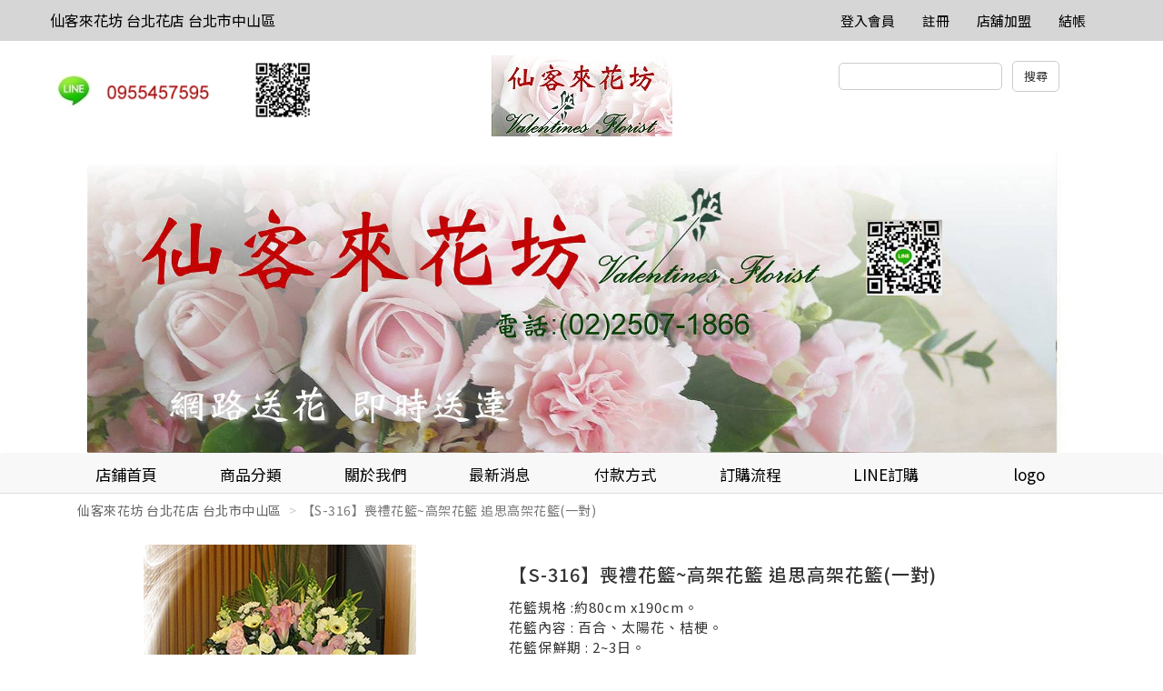

--- FILE ---
content_type: text/html
request_url: https://www.sunny.url.tw/store.php?m=products&p=show&pid=12566&storeId=963909
body_size: 87037
content:
<!doctype html>
<html>
   <head>
      <meta charset="utf-8" />
      <meta name="viewport" content="width=device-width, initial-scale=1">
      <meta name="format-detection" content="telephone=no">

            <link rel="stylesheet" type="text/css" href="responsive/js/slick/slick.css" />
      <link rel="stylesheet" type="text/css" href="responsive/js/slick/slick-theme.css" />
      <link rel="stylesheet" href="responsive/css/bootstrap.css" />
      <!-- Latest compiled and minified CSS -->
      <link rel="stylesheet" href="responsive/js/bootstrap-select/dist/css/bootstrap-select.min.css">
      <link rel="stylesheet" href="responsive/css/jquery-confirm.min.css">
      <link rel="stylesheet" href="responsive/css/master.css?v=20251231" />
      <link rel="stylesheet" href="responsive/css/jquery.loading.min.css" />
	  <link rel="icon" type="image/x-icon" href="https://www.sunny.url.tw/Archive/_tw/store/icon/20250729224232_186/favicon.ico" />
<link rel="apple-touch-icon" sizes="180x180" href="https://www.sunny.url.tw/Archive/_tw/store/icon/20250729224232_186/apple-touch-icon.png" />
<link rel="icon" type="image/png" sizes="192x192" href="https://www.sunny.url.tw/Archive/_tw/store/icon/20250729224232_186/icon-192.png" />
<link rel="icon" type="image/png" sizes="512x512" href="https://www.sunny.url.tw/Archive/_tw/store/icon/20250729224232_186/icon-512.png" />
      <style>
      	a[href^=tel] {
   			text-decoration:inherit;
   			color: inherit;
		}
	  </style>
      
      <title>仙客來花坊 台北花店 台北市中山區</title>
      			<meta name="keywords" content="網路花店,台北花店,喪禮花籃,蝴蝶蘭花,開運盆景,精緻花束,歐式盆花">
			<meta name="description" content="仙客來花店:花店,台北網路花店,花店,藝術高架花籃,台北花店">
			   </head>
   <body>
      <nav class="navbar navbar-default hidden-sm hidden-xs navigation" role="navigation">
         <!-- Brand and toggle get grouped for better mobile display -->
         <div class="container">
            <div class="navbar-header">
               <!--<button type="button" class="navbar-toggle" data-toggle="collapse" data-target=".navbar-ex1-collapse">
                  <span class="sr-only">Toggle navigation</span>
                  <span class="icon-bar"></span>
                  <span class="icon-bar"></span>
                  <span class="icon-bar"></span>
                  </button>-->
                              <a class="navbar-brand" href="./store.php?storeId=963909">
               仙客來花坊 台北花店 台北市中山區               </a>
                           </div>
            <!-- Collect the nav links, forms, and other content for toggling -->
            <div class="collapse navbar-collapse navbar-ex1-collapse">
               <ul class="nav navbar-nav">
               </ul>
               <ul class="nav navbar-nav navbar-right navbar-height">
                  <li><a class="font-h6-1" href="mb.php" title="登入會員">登入會員</a></li>                  <li><a class="font-h6-1" href="./mb.php?m=signup" title="註冊">註冊</a></li>                                                                        <li><a class="font-h6-1" href="../about/index.php" title="店舖加盟">店舖加盟</a></li>                  <li><a class="font-h6-1" href="/shop.php" title="結帳">結帳</a></li>
               </ul>
            </div>
            <!-- /.navbar-collapse -->
         </div>
      </nav><div class="pc_header container hidden-sm hidden-xs">
         <div class="row">
            <div class="col-lg-4 col-md-5">
               <a href="store.php?storeId=963909"><img src="https://www.sunny.url.tw/Archive/_tw/store/220329852631282.jpg"/></a>            </div>
            <div class="col-lg-4 col-md-2 text-center">
                              <a href="./store.php?storeId=963909"><img src="https://www.sunny.url.tw/Archive/_tw/store/170705138824433.jpg"></a>
                           </div>
            <form action="./store.php" name="theform" id="theform" onsubmit="return check_search(document.theform.proword.value);">
            <div class="col-lg-4 col-md-5 header-search-bar text-center pull-right">
               <input type="hidden" name="storeId" value="963909">
               <input type="hidden" name="sh" value="products">
               <input type="text" name="proword" id="proword">
               <input type="submit" value="搜尋" class="instore">
            </div>
          	</form>
         </div>
      </div>
      <devicehide class="hidden-md hidden-lg">
         <div class="mobile_header container">
            <div class="mobile-header-store-pic text-center">
                              <a href="./store.php?storeId=963909"><img src="https://www.sunny.url.tw/Archive/_tw/store/170705138824433.jpg"></a>
                           </div>
         </div>
         <menu class="mobile_menu" data-target="#mobile-menu-list" onclick="activation(this)">
            <hamburger><i></i></hamburger>
         </menu>
         <section id="mobile-menu-list" class="mobile_menu_list">
            <ul>
               <li class="list-group-item">
                  <a href="./store.php?m=about&storeId=963909">
                     <h3>關於我們</h3>
                  </a>
               </li>
               <li class="list-group-item">
                  <a href="./store.php?m=news&storeId=963909">
                     <h3>最新消息</h3>
                  </a>
               </li>
                              <div class="panel-group-no" style="border: 0px;"></div>
               
               <div class="panel-group-no"></div>
               							 	               <li class="list-group-item">
                  <a href="./store.php?m=editor&id=321&storeId=963909" target="_self">
										<h3>付款方式</h3>
									</a>
               </li>
               	               <li class="list-group-item">
                  <a href="./store.php?m=editor&id=322&storeId=963909" target="_self">
										<h3>訂購流程</h3>
									</a>
               </li>
               	               <li class="list-group-item">
                  <a href="./store.php?m=editor&id=333&storeId=963909" target="_self">
										<h3>LINE訂購</h3>
									</a>
               </li>
               	               <li class="list-group-item">
                  <a href="./store.php?m=editor&id=344&storeId=963909" target="_blank">
										<h3>logo</h3>
									</a>
               </li>
               								                <!-- mobile menu start -->
               <div class="panel-group" id="accordion">
                  <li class="list-group-item">
                     <a href="./store.php?m=products&storeId=963909">
                        <h3>全部商品</h3>
                     </a>
                  </li>
                                    	                  <div class="panel panel-default">
                                          <li class="mobile_menu_list_group_title list-group-item">
                        <a data-toggle="collapse" data-parent="#accordion" href="#collapse1685">
                           <h3>台北世貿(南港)展場</h3>
                           <span class="glyphicon glyphicon-chevron-down" aria-hidden="false"></span>
                        </a>
                     </li>
                                          <div id="collapse1685" class="panel-collapse collapse">
                        <div class="panel-body">
                                                      <li class="list-group-item">
                              <a href="./store.php?m=products&category=1686&storeId=963909">
                                 <h4>世貿展覽高架花籃 </h4>
                              </a>
                           </li>
                                                     <li class="list-group-item">
                              <a href="./store.php?m=products&category=1687&storeId=963909">
                                 <h4>世貿展覽羅馬花柱</h4>
                              </a>
                           </li>
                                                     <li class="list-group-item">
                              <a href="./store.php?m=products&category=1688&storeId=963909">
                                 <h4>世貿展覽盆花</h4>
                              </a>
                           </li>
                                                     <li class="list-group-item">
                              <a href="./store.php?m=products&category=1689&storeId=963909">
                                 <h4>世貿展覽祝賀盆栽</h4>
                              </a>
                           </li>
                                                     <li class="list-group-item">
                              <a href="./store.php?m=products&category=1690&storeId=963909">
                                 <h4> 世貿展覽蝴蝶蘭     </h4>
                              </a>
                           </li>
                                                  </div>
                     </div>
                                       </div>
                                    <div class="panel panel-default">
                                          <li class="mobile_menu_list_group_title list-group-item">
                        <a data-toggle="collapse" data-parent="#accordion" href="#collapse1759">
                           <h3>蝴蝶蘭盆栽</h3>
                           <span class="glyphicon glyphicon-chevron-down" aria-hidden="false"></span>
                        </a>
                     </li>
                                          <div id="collapse1759" class="panel-collapse collapse">
                        <div class="panel-body">
                                                      <li class="list-group-item">
                              <a href="./store.php?m=products&category=1760&storeId=963909">
                                 <h4>蝴蝶蘭-喪禮弔唁追思</h4>
                              </a>
                           </li>
                                                     <li class="list-group-item">
                              <a href="./store.php?m=products&category=1761&storeId=963909">
                                 <h4>蘭花盆栽設計</h4>
                              </a>
                           </li>
                                                     <li class="list-group-item">
                              <a href="./store.php?m=products&category=1762&storeId=963909">
                                 <h4>蝴蝶蘭-展覽 發表會</h4>
                              </a>
                           </li>
                                                     <li class="list-group-item">
                              <a href="./store.php?m=products&category=2215&storeId=963909">
                                 <h4>桌上型蘭花盆栽</h4>
                              </a>
                           </li>
                                                     <li class="list-group-item">
                              <a href="./store.php?m=products&category=2216&storeId=963909">
                                 <h4>落地蘭花盆栽</h4>
                              </a>
                           </li>
                                                     <li class="list-group-item">
                              <a href="./store.php?m=products&category=2458&storeId=963909">
                                 <h4>謝神還願</h4>
                              </a>
                           </li>
                                                     <li class="list-group-item">
                              <a href="./store.php?m=products&category=2465&storeId=963909">
                                 <h4>開幕喬遷祝賀</h4>
                              </a>
                           </li>
                                                     <li class="list-group-item">
                              <a href="./store.php?m=products&category=2466&storeId=963909">
                                 <h4>蝴蝶蘭-就職榮陞</h4>
                              </a>
                           </li>
                                                  </div>
                     </div>
                                       </div>
                                    <div class="panel panel-default">
                                          <li class="mobile_menu_list_group_title list-group-item">
                        <a data-toggle="collapse" data-parent="#accordion" href="#collapse1755">
                           <h3>藝術高架花籃</h3>
                           <span class="glyphicon glyphicon-chevron-down" aria-hidden="false"></span>
                        </a>
                     </li>
                                          <div id="collapse1755" class="panel-collapse collapse">
                        <div class="panel-body">
                                                      <li class="list-group-item">
                              <a href="./store.php?m=products&category=1756&storeId=963909">
                                 <h4>喜慶祝賀花籃</h4>
                              </a>
                           </li>
                                                     <li class="list-group-item">
                              <a href="./store.php?m=products&category=1757&storeId=963909">
                                 <h4>弔唁高架花籃</h4>
                              </a>
                           </li>
                                                     <li class="list-group-item">
                              <a href="./store.php?m=products&category=1758&storeId=963909">
                                 <h4> 演唱會藝術花籃</h4>
                              </a>
                           </li>
                                                     <li class="list-group-item">
                              <a href="./store.php?m=products&category=1856&storeId=963909">
                                 <h4>開工動土 上樑揭牌啟用典禮</h4>
                              </a>
                           </li>
                                                     <li class="list-group-item">
                              <a href="./store.php?m=products&category=1857&storeId=963909">
                                 <h4> 展覽 發表會花籃</h4>
                              </a>
                           </li>
                                                     <li class="list-group-item">
                              <a href="./store.php?m=products&category=2214&storeId=963909">
                                 <h4>祝賀花籃-單支</h4>
                              </a>
                           </li>
                                                     <li class="list-group-item">
                              <a href="./store.php?m=products&category=2459&storeId=963909">
                                 <h4>拜拜還願</h4>
                              </a>
                           </li>
                                                  </div>
                     </div>
                                       </div>
                                    <div class="panel panel-default">
                                          <li class="mobile_menu_list_group_title list-group-item">
                        <a data-toggle="collapse" data-parent="#accordion" href="#collapse1699">
                           <h3>祝賀花禮</h3>
                           <span class="glyphicon glyphicon-chevron-down" aria-hidden="false"></span>
                        </a>
                     </li>
                                          <div id="collapse1699" class="panel-collapse collapse">
                        <div class="panel-body">
                                                      <li class="list-group-item">
                              <a href="./store.php?m=products&category=1700&storeId=963909">
                                 <h4>蘭花盆栽</h4>
                              </a>
                           </li>
                                                     <li class="list-group-item">
                              <a href="./store.php?m=products&category=1702&storeId=963909">
                                 <h4>精緻盆花</h4>
                              </a>
                           </li>
                                                     <li class="list-group-item">
                              <a href="./store.php?m=products&category=1706&storeId=963909">
                                 <h4>水果花禮籃</h4>
                              </a>
                           </li>
                                                     <li class="list-group-item">
                              <a href="./store.php?m=products&category=1710&storeId=963909">
                                 <h4>藝術花籃</h4>
                              </a>
                           </li>
                                                     <li class="list-group-item">
                              <a href="./store.php?m=products&category=1714&storeId=963909">
                                 <h4>浪漫捧花 胸花</h4>
                              </a>
                           </li>
                                                     <li class="list-group-item">
                              <a href="./store.php?m=products&category=2237&storeId=963909">
                                 <h4>盆栽盆景</h4>
                              </a>
                           </li>
                                                  </div>
                     </div>
                                       </div>
                                    <div class="panel panel-default">
                                          <li class="mobile_menu_list_group_title list-group-item">
                        <a data-toggle="collapse" data-parent="#accordion" href="#collapse1703">
                           <h3>祝賀盆栽盆景</h3>
                           <span class="glyphicon glyphicon-chevron-down" aria-hidden="false"></span>
                        </a>
                     </li>
                                          <div id="collapse1703" class="panel-collapse collapse">
                        <div class="panel-body">
                                                      <li class="list-group-item">
                              <a href="./store.php?m=products&category=1704&storeId=963909">
                                 <h4>開運竹</h4>
                              </a>
                           </li>
                                                     <li class="list-group-item">
                              <a href="./store.php?m=products&category=2369&storeId=963909">
                                 <h4>富貴樹盆栽/福祿桐</h4>
                              </a>
                           </li>
                                                     <li class="list-group-item">
                              <a href="./store.php?m=products&category=2368&storeId=963909">
                                 <h4>金錢樹盆栽</h4>
                              </a>
                           </li>
                                                     <li class="list-group-item">
                              <a href="./store.php?m=products&category=2236&storeId=963909">
                                 <h4>多肉植物</h4>
                              </a>
                           </li>
                                                     <li class="list-group-item">
                              <a href="./store.php?m=products&category=1893&storeId=963909">
                                 <h4>桌上型盆栽</h4>
                              </a>
                           </li>
                                                     <li class="list-group-item">
                              <a href="./store.php?m=products&category=1873&storeId=963909">
                                 <h4>新居落成</h4>
                              </a>
                           </li>
                                                     <li class="list-group-item">
                              <a href="./store.php?m=products&category=1870&storeId=963909">
                                 <h4>開幕、喬遷</h4>
                              </a>
                           </li>
                                                     <li class="list-group-item">
                              <a href="./store.php?m=products&category=1869&storeId=963909">
                                 <h4>展覽活動</h4>
                              </a>
                           </li>
                                                     <li class="list-group-item">
                              <a href="./store.php?m=products&category=1867&storeId=963909">
                                 <h4>祝賀榮陞榮調</h4>
                              </a>
                           </li>
                                                     <li class="list-group-item">
                              <a href="./store.php?m=products&category=1705&storeId=963909">
                                 <h4>落地盆栽</h4>
                              </a>
                           </li>
                                                     <li class="list-group-item">
                              <a href="./store.php?m=products&category=2370&storeId=963909">
                                 <h4>發財樹盆栽</h4>
                              </a>
                           </li>
                                                  </div>
                     </div>
                                       </div>
                                    <div class="panel panel-default">
                                          <li class="mobile_menu_list_group_title list-group-item">
                        <a data-toggle="collapse" data-parent="#accordion" href="#collapse1708">
                           <h3>弔唁追思花禮/花籃</h3>
                           <span class="glyphicon glyphicon-chevron-down" aria-hidden="false"></span>
                        </a>
                     </li>
                                          <div id="collapse1708" class="panel-collapse collapse">
                        <div class="panel-body">
                                                      <li class="list-group-item">
                              <a href="./store.php?m=products&category=1709&storeId=963909">
                                 <h4>弔唁追思蘭花</h4>
                              </a>
                           </li>
                                                     <li class="list-group-item">
                              <a href="./store.php?m=products&category=1711&storeId=963909">
                                 <h4>喪禮弔唁花籃</h4>
                              </a>
                           </li>
                                                     <li class="list-group-item">
                              <a href="./store.php?m=products&category=1712&storeId=963909">
                                 <h4>弔唁追思罐頭塔</h4>
                              </a>
                           </li>
                                                     <li class="list-group-item">
                              <a href="./store.php?m=products&category=1713&storeId=963909">
                                 <h4>弔唁追思水果花禮</h4>
                              </a>
                           </li>
                                                     <li class="list-group-item">
                              <a href="./store.php?m=products&category=1786&storeId=963909">
                                 <h4>喪禮弔唁十字架</h4>
                              </a>
                           </li>
                                                     <li class="list-group-item">
                              <a href="./store.php?m=products&category=1787&storeId=963909">
                                 <h4>喪禮弔唁花圈</h4>
                              </a>
                           </li>
                                                     <li class="list-group-item">
                              <a href="./store.php?m=products&category=2213&storeId=963909">
                                 <h4>喪禮弔唁花籃-單支</h4>
                              </a>
                           </li>
                                                  </div>
                     </div>
                                       </div>
                                    <div class="panel panel-default">
                                          <li class="mobile_menu_list_group_title list-group-item">
                        <a data-toggle="collapse" data-parent="#accordion" href="#collapse1864">
                           <h3>祝賀盆花設計</h3>
                           <span class="glyphicon glyphicon-chevron-down" aria-hidden="false"></span>
                        </a>
                     </li>
                                          <div id="collapse1864" class="panel-collapse collapse">
                        <div class="panel-body">
                                                      <li class="list-group-item">
                              <a href="./store.php?m=products&category=1865&storeId=963909">
                                 <h4>開幕、喬遷</h4>
                              </a>
                           </li>
                                                     <li class="list-group-item">
                              <a href="./store.php?m=products&category=1866&storeId=963909">
                                 <h4>祝賀榮陞榮調</h4>
                              </a>
                           </li>
                                                     <li class="list-group-item">
                              <a href="./store.php?m=products&category=1868&storeId=963909">
                                 <h4>展覽活動</h4>
                              </a>
                           </li>
                                                     <li class="list-group-item">
                              <a href="./store.php?m=products&category=1871&storeId=963909">
                                 <h4>文定結婚</h4>
                              </a>
                           </li>
                                                     <li class="list-group-item">
                              <a href="./store.php?m=products&category=1872&storeId=963909">
                                 <h4>新居落成</h4>
                              </a>
                           </li>
                                                     <li class="list-group-item">
                              <a href="./store.php?m=products&category=1874&storeId=963909">
                                 <h4>生日彌月</h4>
                              </a>
                           </li>
                                                     <li class="list-group-item">
                              <a href="./store.php?m=products&category=2240&storeId=963909">
                                 <h4>講台花</h4>
                              </a>
                           </li>
                                                     <li class="list-group-item">
                              <a href="./store.php?m=products&category=2460&storeId=963909">
                                 <h4>拜拜祈福</h4>
                              </a>
                           </li>
                                                  </div>
                     </div>
                                       </div>
                                    <div class="panel panel-default">
                                          <li class="mobile_menu_list_group_title list-group-item">
                        <a data-toggle="collapse" data-parent="#accordion" href="#collapse1695">
                           <h3>傳情花束-代客送花</h3>
                           <span class="glyphicon glyphicon-chevron-down" aria-hidden="false"></span>
                        </a>
                     </li>
                                          <div id="collapse1695" class="panel-collapse collapse">
                        <div class="panel-body">
                                                      <li class="list-group-item">
                              <a href="./store.php?m=products&category=1696&storeId=963909">
                                 <h4>浪漫花束</h4>
                              </a>
                           </li>
                                                     <li class="list-group-item">
                              <a href="./store.php?m=products&category=1697&storeId=963909">
                                 <h4>玫瑰花束</h4>
                              </a>
                           </li>
                                                     <li class="list-group-item">
                              <a href="./store.php?m=products&category=1698&storeId=963909">
                                 <h4>金莎小熊</h4>
                              </a>
                           </li>
                                                     <li class="list-group-item">
                              <a href="./store.php?m=products&category=1701&storeId=963909">
                                 <h4>大型花束</h4>
                              </a>
                           </li>
                                                     <li class="list-group-item">
                              <a href="./store.php?m=products&category=1862&storeId=963909">
                                 <h4>99玫瑰花束</h4>
                              </a>
                           </li>
                                                     <li class="list-group-item">
                              <a href="./store.php?m=products&category=2229&storeId=963909">
                                 <h4>乾燥花束</h4>
                              </a>
                           </li>
                                                     <li class="list-group-item">
                              <a href="./store.php?m=products&category=2230&storeId=963909">
                                 <h4>香皂花束</h4>
                              </a>
                           </li>
                                                     <li class="list-group-item">
                              <a href="./store.php?m=products&category=2239&storeId=963909">
                                 <h4>求婚、生日花束</h4>
                              </a>
                           </li>
                                                  </div>
                     </div>
                                       </div>
                                    <div class="panel panel-default">
                                          <li class="mobile_menu_list_group_title list-group-item">
                        <a data-toggle="collapse" data-parent="#accordion" href="#collapse1691">
                           <h3>節慶花禮</h3>
                           <span class="glyphicon glyphicon-chevron-down" aria-hidden="false"></span>
                        </a>
                     </li>
                                          <div id="collapse1691" class="panel-collapse collapse">
                        <div class="panel-body">
                                                      <li class="list-group-item">
                              <a href="./store.php?m=products&category=1692&storeId=963909">
                                 <h4>情人節花禮</h4>
                              </a>
                           </li>
                                                     <li class="list-group-item">
                              <a href="./store.php?m=products&category=1693&storeId=963909">
                                 <h4>母親節花禮</h4>
                              </a>
                           </li>
                                                     <li class="list-group-item">
                              <a href="./store.php?m=products&category=1694&storeId=963909">
                                 <h4>新春花禮</h4>
                              </a>
                           </li>
                                                     <li class="list-group-item">
                              <a href="./store.php?m=products&category=1707&storeId=963909">
                                 <h4>畢業花束</h4>
                              </a>
                           </li>
                                                  </div>
                     </div>
                                       </div>
                                    <div class="panel panel-default">
                                          <li class="mobile_menu_list_group_title list-group-item">
                        <a data-toggle="collapse" data-parent="#accordion" href="#collapse2231">
                           <h3>婚禮會場佈置</h3>
                           <span class="glyphicon glyphicon-chevron-down" aria-hidden="false"></span>
                        </a>
                     </li>
                                          <div id="collapse2231" class="panel-collapse collapse">
                        <div class="panel-body">
                                                      <li class="list-group-item">
                              <a href="./store.php?m=products&category=2232&storeId=963909">
                                 <h4>開會 婚宴 胸花</h4>
                              </a>
                           </li>
                                                     <li class="list-group-item">
                              <a href="./store.php?m=products&category=2233&storeId=963909">
                                 <h4> 婚宴捧花</h4>
                              </a>
                           </li>
                                                     <li class="list-group-item">
                              <a href="./store.php?m=products&category=2234&storeId=963909">
                                 <h4>婚禮會場佈置</h4>
                              </a>
                           </li>
                                                     <li class="list-group-item">
                              <a href="./store.php?m=products&category=2235&storeId=963909">
                                 <h4>氣球會場佈置</h4>
                              </a>
                           </li>
                                                  </div>
                     </div>
                                       </div>
                                 </div>
            </ul>
            <div style="display:block;width:100%;height:50px;"></div>
         </section>
         <!-- splite -->
         <menu class="mobile_user_menu" data-target="#mobile-user-list" onclick="activation(this)">
            <usericon><span class="glyphicon glyphicon-user" aria-hidden="true"></span></usericon>
         </menu>
         <section id="mobile-user-list" class="mobile_user_list">
            <ul>
               <li class="list-group-item list-group-item_hr"><a href="index.php">回首頁</a></li>
                                 <li class="list-group-item list-group-item_hr"><a href="/mb.php" title="註冊/登入會員">註冊/登入會員</a></li>
                              <li class="list-group-item list-group-item_hr"><a href="../about/index.php" target="_blank">店舖加盟</a></li>               <li class="list-group-item list-group-item_hr"><a href="./shop.php" title="結帳">結帳</a></li>
            </ul>
            <div style="display:block;width:100%;height:50px;"></div>
         </section>
         <!-- splite -->
         <menu class="mobile_search_menu" data-target="#mobile-search-list" onclick="activation(this)">
            <usericon><span class="glyphicon glyphicon-search" aria-hidden="true"></span></usericon>
         </menu>
         <section id="mobile-search-list" class="mobile_search_list">
            <ul>
               <li class="list-group-item" style="height: 28px;">
               	<form action="./store.php" name="theform2" id="theform2">
               	<input type="text" name="proword" id="proword">
               	<input type="hidden" name="storeId" value="963909">
               	<input type="hidden" name="sh" value="products">
              	</form>
               </li>
               <br>
               <row>
                  <div class="col-xs-12"><button type="button" class="btn btn-primary col-xs-12">搜尋</button></div>
               </row>
            </ul>
            <div style="display:block;width:100%;height:50px;"></div>
         </section>
      </devicehide>
      <!-- fix-bottom-menu -->
      <div class="fix-bottom-menu hidden-md hidden-lg">
         <div class="col-xs-1-5 fix-bottom-menu_home"><span>回首頁</span>
            <a href="./store.php?storeId=963909"></a>
         </div>
         <div class="col-xs-1-5 fix-bottom-menu_phone"><span>電話</span>
            <a href="tel:0935727783"></a>
         </div>
         <div class="col-xs-1-5 fix-bottom-menu_line"><span>LINE</span>
            <a href="javascript:;" id="launch_line" line="https://line.me/ti/p/O0TIMjRnYD"></a>
         </div>
         <div class="col-xs-1-5 fix-bottom-menu_cart"><span>購物車</span>
            <a href="shop.php"></a>
         </div>
         <div class="col-xs-1-5 fix-bottom-menu_message"><span>訊息</span>
            <a href="mb.php?m=bulletin"></a>
         </div>
      </div>
      <!-- Indicators -->
      <!-- Wrapper for slides -->

            <div class="slides-banner" id="slides-banner" role="listbox">
                  <div class="">
         		            <img src="https://www.sunny.url.tw/Archive/_tw/users_ad/2347_1588066631.jpg" class="img-responsive">
                     </div>
               </div>
            <!-- Left and right controls -->
      <!--<div class="dropdown open">
         <a id="dLabel" role="button" data-toggle="dropdown" class="btn btn-primary" data-target="#" href="/page.html">
             Dropdown <span class="caret"></span>
         </a>
         <ul class="dropdown-menu multi-level" role="menu" aria-labelledby="dropdownMenu">
           <li><a href="#">Some action</a></li>
           <li><a href="#">Some other action</a></li>
           <li class="divider"></li>
           <li class="dropdown-submenu">
             <a tabindex="-1" href="#">Hover me for more options</a>
             <ul class="dropdown-menu">
               <li><a tabindex="-1" href="#">Second level</a></li>
               <li>
                 <a href="#">Even More..</a>
                                   </li>
               <li><a href="#">Second level</a></li>
               <li><a href="#">Second level</a></li>
             </ul>
           </li>
         </ul>
         </div>-->
      <!-- Left nav -->
      <nav class="navigation2_header hidden-sm hidden-xs ">
         <div class="container">
            <ul class="nav nav-justified navbar-nav navigation2 nav nav-tabs hidden-sm hidden-xs ">
               <li>
                  <a class="font-h5-1" href="./store.php?storeId=963909">
                     店鋪首頁
                  </a>
               </li>
               <li class="dropdown actives">
                  <a href="#" class="dropdown-toggle font-h5-1" data-toggle="dropdown">商品分類</a>
                  <!-- pc menu start -->
                  <ul class="dropdown-menu" role="menu">
                     <li><a href="./store.php?m=products&storeId=963909">全部商品</a></li>
                                          <li class="dropdown-submenu">
                        <a tabindex="-1" href="./store.php?m=products&category=1685&storeId=963909">台北世貿(南港)展場</a>                        <ul class="dropdown-menu">
                           	                           <li><a href="./store.php?m=products&category=1686&storeId=963909">世貿展覽高架花籃 </a></li>
                           	                           <li><a href="./store.php?m=products&category=1687&storeId=963909">世貿展覽羅馬花柱</a></li>
                           	                           <li><a href="./store.php?m=products&category=1688&storeId=963909">世貿展覽盆花</a></li>
                           	                           <li><a href="./store.php?m=products&category=1689&storeId=963909">世貿展覽祝賀盆栽</a></li>
                           	                           <li><a href="./store.php?m=products&category=1690&storeId=963909"> 世貿展覽蝴蝶蘭     </a></li>
                           	                        </ul>
                     </li>
                                          <li class="dropdown-submenu">
                        <a tabindex="-1" href="./store.php?m=products&category=1759&storeId=963909">蝴蝶蘭盆栽</a>                        <ul class="dropdown-menu">
                           	                           <li><a href="./store.php?m=products&category=1760&storeId=963909">蝴蝶蘭-喪禮弔唁追思</a></li>
                           	                           <li><a href="./store.php?m=products&category=1761&storeId=963909">蘭花盆栽設計</a></li>
                           	                           <li><a href="./store.php?m=products&category=1762&storeId=963909">蝴蝶蘭-展覽 發表會</a></li>
                           	                           <li><a href="./store.php?m=products&category=2215&storeId=963909">桌上型蘭花盆栽</a></li>
                           	                           <li><a href="./store.php?m=products&category=2216&storeId=963909">落地蘭花盆栽</a></li>
                           	                           <li><a href="./store.php?m=products&category=2458&storeId=963909">謝神還願</a></li>
                           	                           <li><a href="./store.php?m=products&category=2465&storeId=963909">開幕喬遷祝賀</a></li>
                           	                           <li><a href="./store.php?m=products&category=2466&storeId=963909">蝴蝶蘭-就職榮陞</a></li>
                           	                        </ul>
                     </li>
                                          <li class="dropdown-submenu">
                        <a tabindex="-1" href="./store.php?m=products&category=1755&storeId=963909">藝術高架花籃</a>                        <ul class="dropdown-menu">
                           	                           <li><a href="./store.php?m=products&category=1756&storeId=963909">喜慶祝賀花籃</a></li>
                           	                           <li><a href="./store.php?m=products&category=1757&storeId=963909">弔唁高架花籃</a></li>
                           	                           <li><a href="./store.php?m=products&category=1758&storeId=963909"> 演唱會藝術花籃</a></li>
                           	                           <li><a href="./store.php?m=products&category=1856&storeId=963909">開工動土 上樑揭牌啟用典禮</a></li>
                           	                           <li><a href="./store.php?m=products&category=1857&storeId=963909"> 展覽 發表會花籃</a></li>
                           	                           <li><a href="./store.php?m=products&category=2214&storeId=963909">祝賀花籃-單支</a></li>
                           	                           <li><a href="./store.php?m=products&category=2459&storeId=963909">拜拜還願</a></li>
                           	                        </ul>
                     </li>
                                          <li class="dropdown-submenu">
                        <a tabindex="-1" href="./store.php?m=products&category=1699&storeId=963909">祝賀花禮</a>                        <ul class="dropdown-menu">
                           	                           <li><a href="./store.php?m=products&category=1700&storeId=963909">蘭花盆栽</a></li>
                           	                           <li><a href="./store.php?m=products&category=1702&storeId=963909">精緻盆花</a></li>
                           	                           <li><a href="./store.php?m=products&category=1706&storeId=963909">水果花禮籃</a></li>
                           	                           <li><a href="./store.php?m=products&category=1710&storeId=963909">藝術花籃</a></li>
                           	                           <li><a href="./store.php?m=products&category=1714&storeId=963909">浪漫捧花 胸花</a></li>
                           	                           <li><a href="./store.php?m=products&category=2237&storeId=963909">盆栽盆景</a></li>
                           	                        </ul>
                     </li>
                                          <li class="dropdown-submenu">
                        <a tabindex="-1" href="./store.php?m=products&category=1703&storeId=963909">祝賀盆栽盆景</a>                        <ul class="dropdown-menu">
                           	                           <li><a href="./store.php?m=products&category=1704&storeId=963909">開運竹</a></li>
                           	                           <li><a href="./store.php?m=products&category=2369&storeId=963909">富貴樹盆栽/福祿桐</a></li>
                           	                           <li><a href="./store.php?m=products&category=2368&storeId=963909">金錢樹盆栽</a></li>
                           	                           <li><a href="./store.php?m=products&category=2236&storeId=963909">多肉植物</a></li>
                           	                           <li><a href="./store.php?m=products&category=1893&storeId=963909">桌上型盆栽</a></li>
                           	                           <li><a href="./store.php?m=products&category=1873&storeId=963909">新居落成</a></li>
                           	                           <li><a href="./store.php?m=products&category=1870&storeId=963909">開幕、喬遷</a></li>
                           	                           <li><a href="./store.php?m=products&category=1869&storeId=963909">展覽活動</a></li>
                           	                           <li><a href="./store.php?m=products&category=1867&storeId=963909">祝賀榮陞榮調</a></li>
                           	                           <li><a href="./store.php?m=products&category=1705&storeId=963909">落地盆栽</a></li>
                           	                           <li><a href="./store.php?m=products&category=2370&storeId=963909">發財樹盆栽</a></li>
                           	                        </ul>
                     </li>
                                          <li class="dropdown-submenu">
                        <a tabindex="-1" href="./store.php?m=products&category=1708&storeId=963909">弔唁追思花禮/花籃</a>                        <ul class="dropdown-menu">
                           	                           <li><a href="./store.php?m=products&category=1709&storeId=963909">弔唁追思蘭花</a></li>
                           	                           <li><a href="./store.php?m=products&category=1711&storeId=963909">喪禮弔唁花籃</a></li>
                           	                           <li><a href="./store.php?m=products&category=1712&storeId=963909">弔唁追思罐頭塔</a></li>
                           	                           <li><a href="./store.php?m=products&category=1713&storeId=963909">弔唁追思水果花禮</a></li>
                           	                           <li><a href="./store.php?m=products&category=1786&storeId=963909">喪禮弔唁十字架</a></li>
                           	                           <li><a href="./store.php?m=products&category=1787&storeId=963909">喪禮弔唁花圈</a></li>
                           	                           <li><a href="./store.php?m=products&category=2213&storeId=963909">喪禮弔唁花籃-單支</a></li>
                           	                        </ul>
                     </li>
                                          <li class="dropdown-submenu">
                        <a tabindex="-1" href="./store.php?m=products&category=1864&storeId=963909">祝賀盆花設計</a>                        <ul class="dropdown-menu">
                           	                           <li><a href="./store.php?m=products&category=1865&storeId=963909">開幕、喬遷</a></li>
                           	                           <li><a href="./store.php?m=products&category=1866&storeId=963909">祝賀榮陞榮調</a></li>
                           	                           <li><a href="./store.php?m=products&category=1868&storeId=963909">展覽活動</a></li>
                           	                           <li><a href="./store.php?m=products&category=1871&storeId=963909">文定結婚</a></li>
                           	                           <li><a href="./store.php?m=products&category=1872&storeId=963909">新居落成</a></li>
                           	                           <li><a href="./store.php?m=products&category=1874&storeId=963909">生日彌月</a></li>
                           	                           <li><a href="./store.php?m=products&category=2240&storeId=963909">講台花</a></li>
                           	                           <li><a href="./store.php?m=products&category=2460&storeId=963909">拜拜祈福</a></li>
                           	                        </ul>
                     </li>
                                          <li class="dropdown-submenu">
                        <a tabindex="-1" href="./store.php?m=products&category=1695&storeId=963909">傳情花束-代客送花</a>                        <ul class="dropdown-menu">
                           	                           <li><a href="./store.php?m=products&category=1696&storeId=963909">浪漫花束</a></li>
                           	                           <li><a href="./store.php?m=products&category=1697&storeId=963909">玫瑰花束</a></li>
                           	                           <li><a href="./store.php?m=products&category=1698&storeId=963909">金莎小熊</a></li>
                           	                           <li><a href="./store.php?m=products&category=1701&storeId=963909">大型花束</a></li>
                           	                           <li><a href="./store.php?m=products&category=1862&storeId=963909">99玫瑰花束</a></li>
                           	                           <li><a href="./store.php?m=products&category=2229&storeId=963909">乾燥花束</a></li>
                           	                           <li><a href="./store.php?m=products&category=2230&storeId=963909">香皂花束</a></li>
                           	                           <li><a href="./store.php?m=products&category=2239&storeId=963909">求婚、生日花束</a></li>
                           	                        </ul>
                     </li>
                                          <li class="dropdown-submenu">
                        <a tabindex="-1" href="./store.php?m=products&category=1691&storeId=963909">節慶花禮</a>                        <ul class="dropdown-menu">
                           	                           <li><a href="./store.php?m=products&category=1692&storeId=963909">情人節花禮</a></li>
                           	                           <li><a href="./store.php?m=products&category=1693&storeId=963909">母親節花禮</a></li>
                           	                           <li><a href="./store.php?m=products&category=1694&storeId=963909">新春花禮</a></li>
                           	                           <li><a href="./store.php?m=products&category=1707&storeId=963909">畢業花束</a></li>
                           	                        </ul>
                     </li>
                                          <li class="dropdown-submenu">
                        <a tabindex="-1" href="./store.php?m=products&category=2231&storeId=963909">婚禮會場佈置</a>                        <ul class="dropdown-menu">
                           	                           <li><a href="./store.php?m=products&category=2232&storeId=963909">開會 婚宴 胸花</a></li>
                           	                           <li><a href="./store.php?m=products&category=2233&storeId=963909"> 婚宴捧花</a></li>
                           	                           <li><a href="./store.php?m=products&category=2234&storeId=963909">婚禮會場佈置</a></li>
                           	                           <li><a href="./store.php?m=products&category=2235&storeId=963909">氣球會場佈置</a></li>
                           	                        </ul>
                     </li>
                                       </ul>
               </li>
               <li>
                  <a class="font-h5-1" href="./store.php?m=about&storeId=963909">
                     關於我們                  </a>
               </li>
               <li>
                  <a class="font-h5-1" href="./store.php?m=news&storeId=963909">
                     最新消息
                  </a>
               </li>
                                             							 	               <li>
                  <a class="font-h5-1" href="./store.php?m=editor&id=321&storeId=963909" target="_self">
										付款方式									</a>
               </li>
               	               <li>
                  <a class="font-h5-1" href="./store.php?m=editor&id=322&storeId=963909" target="_self">
										訂購流程									</a>
               </li>
               	               <li>
                  <a class="font-h5-1" href="./store.php?m=editor&id=333&storeId=963909" target="_self">
										LINE訂購									</a>
               </li>
               	               <li>
                  <a class="font-h5-1" href="./store.php?m=editor&id=344&storeId=963909" target="_blank">
										logo									</a>
               </li>
               								             </ul>
         </div>
      </nav>      
							<div class="container store_index_bargain">
         <ol class="breadcrumb">
            <li><a href="./store.php?storeId=963909">仙客來花坊 台北花店 台北市中山區</a></li>
            <li class="active">【S-316】喪禮花籃~高架花籃 追思高架花籃(一對)</li>
         </ol>
      </div>
      <div class="product_page_intro container">
         <div class="col-sm-5 col-xs-12 pull-left">
                        <div class="carousel slide article-slide product_page_intro_slider" id="article-photo-carousel">
               <!-- Wrapper for slides -->
                              <div class="carousel-inner cont-slider">
                                    <div class="item active" >
                     <img src="https://www.sunny.url.tw/Archive/_tw/members/1772150327/products/p12566/1705098177.jpg" class="img-responsive" alt="Responsive image">
                  </div>
                                 </div>
                              <!-- Indicators -->
               <ol class="carousel-indicators">
                                 </ol>
                           </div>
         </div>
         <div class="col-sm-7 col-xs-12 pull-right">
            <form name="cartform" method="post" action="" OnSubmit="return false;">
            <div class="product_page_intro_text">
               <span class="title">
                  <h1>【S-316】喪禮花籃~高架花籃 追思高架花籃(一對)</h1>
               </span>
               <span class="description">
               花籃規格 :約80cm x190cm。<br />
花籃內容 : 百合、太陽花、桔梗。<br />
花籃保鮮期 : 2~3日。<br />
推薦場合 : 喪禮、追思、弔唁、告別式。               </span>
               
               	                                      <span class="price_bargain">特價: NT$3,200</span>            			

               <hr />
               <span class="product_detail">
               貨號:	【S-316】<br>
               品牌:	台北花店 仙客來花坊 台北市中山區花店<br>
               標籤:	喪禮花籃,喪禮弔唁高架花籃,喪禮弔唁藝術花籃<br>
               </span>
                              <div class="clear"></div>
               <div class="quantity picker col-xs-12">
                  <span class="type_picker">數量:</span>
                  <div class="input-group col-xs-12">
                     <div class="input-group-btn" style="height: 32px;margin-top: 2px;">
                        <button type="button" class="btn btn-default" data-value="decrease" data-target="#spinner" data-toggle="spinner" onClick="dec()">
                        <span class="glyphicon glyphicon-minus"></span>
                        </button>
                     </div>
                     <input type="text" data-ride="spinner" id="spinner" name="orderQty" class="form-control input-number" value="0" min="1" max="1" readonly>
                     <span class="input-group-btn">
                     <button type="button" class="btn btn-default" data-value="increase" data-target="#spinner" data-toggle="spinner" onClick="inc()">
                     <span class="glyphicon glyphicon-plus"></span>
                     </button>
                     </span>
                  </div>
               </div>
               <span class="addtocart col-xs-6"><a href="javascript:;" pid="12566">加入購物車</a></span>
               <span class="addtofavorite col-xs-6"><a href="./store.php" class="collect" kind="products" storeId="963909" item_id="12566">加入收藏</a></span>
            </div>
            <input name="store_id" type="hidden" value="2347"/>
            <input name="spec1" type="hidden" value=""/>
            <input name="spec2" type="hidden" value=""/>
            <input name="price" type="hidden" value=""/>
            <input name="inventory" id="inventory" type="hidden" value="50" />
            <input name="use_spec" type="hidden" value="0"/>
            </form>
         </div>
         <div class="clear"></div>
         <div class="tabbable product_page_intro_content">
            <!-- Only required for left/right tabs -->
            <ul class="nav nav-tabs">
               <li class="active"><a href="#tab1" data-toggle="tab">商品詳情</a></li>
               <li><a href="#tab2" data-toggle="tab">商品諮詢</a></li>
            </ul>
            <div class="tab-content">
               <div class="tab-pane active" id="tab1">
                  <p style="color: rgb(51, 51, 51); font-family: sans-serif, Arial, Verdana, 'Trebuchet MS'; font-size: 13px; line-height: 20.8px; text-align: center;"><img alt="" src="/Archive/_tw/members/1772150327/upload/images/S-316%28H%29.jpg" style="width: 500px; height: 600px;" /></p>

<p style="color: rgb(51, 51, 51); font-family: sans-serif, Arial, Verdana, 'Trebuchet MS'; font-size: 13px; line-height: 20.8px;"><span style="color:#EE82EE;"><span style="font-size:20px;">【S-316】喪禮花籃~高架花籃 追思高架花籃(一對)</span></span></p>

<p style="color: rgb(51, 51, 51); font-family: sans-serif, Arial, Verdana, 'Trebuchet MS'; font-size: 13px; line-height: 20.8px;"><span style="color: rgb(51, 51, 51); box-sizing: border-box; margin: 0px; padding: 0px; font-weight: 700; font-family: 'Times New Roman', Times, serif, 微軟正黑體; font-size: 15px; line-height: 30px; background-color: rgb(255, 255, 255);">花籃規格 :</span><span style="color: rgb(51, 51, 51); font-family: 'Times New Roman', Times, serif, 微軟正黑體; font-size: 15px; line-height: 30px; background-color: rgb(255, 255, 255);">約80cm x190cm。</span><br style="color: rgb(51, 51, 51); box-sizing: border-box; margin: 0px; padding: 0px; font-family: 'Times New Roman', Times, serif, 微軟正黑體; font-size: 15px; line-height: 30px; background-color: rgb(255, 255, 255);" />
<span style="color: rgb(51, 51, 51); box-sizing: border-box; margin: 0px; padding: 0px; font-weight: 700; font-family: 'Times New Roman', Times, serif, 微軟正黑體; font-size: 15px; line-height: 30px; background-color: rgb(255, 255, 255);">花籃內容 :</span><span style="color: rgb(51, 51, 51); font-family: 'Times New Roman', Times, serif, 微軟正黑體; font-size: 15px; line-height: 30px; background-color: rgb(255, 255, 255);">&nbsp;百合、太陽花、桔梗。</span><br style="color: rgb(51, 51, 51); box-sizing: border-box; margin: 0px; padding: 0px; font-family: 'Times New Roman', Times, serif, 微軟正黑體; font-size: 15px; line-height: 30px; background-color: rgb(255, 255, 255);" />
<span style="color: rgb(51, 51, 51); box-sizing: border-box; margin: 0px; padding: 0px; font-weight: 700; font-family: 'Times New Roman', Times, serif, 微軟正黑體; font-size: 15px; line-height: 30px; background-color: rgb(255, 255, 255);">花籃保鮮期 :</span><span style="color: rgb(51, 51, 51); font-family: 'Times New Roman', Times, serif, 微軟正黑體; font-size: 15px; line-height: 30px; background-color: rgb(255, 255, 255);">&nbsp;2~3日。</span><br style="color: rgb(51, 51, 51); box-sizing: border-box; margin: 0px; padding: 0px; font-family: 'Times New Roman', Times, serif, 微軟正黑體; font-size: 15px; line-height: 30px; background-color: rgb(255, 255, 255);" />
<span style="color: rgb(51, 51, 51); box-sizing: border-box; margin: 0px; padding: 0px; font-weight: 700; font-family: 'Times New Roman', Times, serif, 微軟正黑體; font-size: 15px; line-height: 30px; background-color: rgb(255, 255, 255);">推薦場合 : 喪禮、追思、弔唁、告別式</span><span style="color: rgb(51, 51, 51); font-family: 'Times New Roman', Times, serif, 微軟正黑體; font-size: 15px; line-height: 30px; background-color: rgb(255, 255, 255);">。</span></p>

<p style="color: rgb(51, 51, 51); font-family: sans-serif, Arial, Verdana, &quot;Trebuchet MS&quot;; font-size: 13px; line-height: 20.8px;"><span class="HzN33d" data-huuid="10753586675155664664" style="text-align: center; color: rgb(0, 29, 53); font-family: Arial, sans-serif; font-size: 18px; background-color: rgb(255, 255, 255);">喪禮弔唁花籃</span><span class="HzN33d" data-huuid="10753586675155664664" style="text-align: center; color: rgb(0, 29, 53); font-family: Arial, sans-serif; font-size: 18px;"><mark class="QVRyCf" style="background-image: linear-gradient(90deg, rgb(211, 227, 253) 50%, rgba(0, 0, 0, 0) 50%); background-position: 75% 0px; background-size: 200% 100%; background-repeat: no-repeat; background-attachment: scroll; background-origin: padding-box; background-clip: border-box; border-radius: 4px; padding: 0px 2px; animation: 0.75s cubic-bezier(0.05, 0.7, 0.1, 1) 0.25s 1 normal forwards running highlight-animation;"><span style="background-color:#FFFF00;">通常以白色、黃色、粉</span></mark></span><span class="HzN33d" data-huuid="10753586675155664664" style="text-align: center; color: rgb(0, 29, 53); font-family: Arial, sans-serif; font-size: 18px;"><mark class="QVRyCf" style="background-image: linear-gradient(90deg, rgb(211, 227, 253) 50%, rgba(0, 0, 0, 0) 50%); background-position: 75% 0px; background-size: 200% 100%; background-repeat: no-repeat; background-attachment: scroll; background-origin: padding-box; background-clip: border-box; border-radius: 4px; padding: 0px 2px; animation: 0.75s cubic-bezier(0.05, 0.7, 0.1, 1) 0.25s 1 normal forwards running highlight-animation;"><span style="background-color:#FFFF00;">色、淺藍色或淺</span></mark></span><span class="HzN33d" data-huuid="10753586675155664664" style="text-align: center; color: rgb(0, 29, 53); font-family: Arial, sans-serif; font-size: 18px;"><mark class="QVRyCf" style="background-image: linear-gradient(90deg, rgb(211, 227, 253) 50%, rgba(0, 0, 0, 0) 50%); background-position: 75% 0px; background-size: 200% 100%; background-repeat: no-repeat; background-attachment: scroll; background-origin: padding-box; background-clip: border-box; border-radius: 4px; padding: 0px 2px; animation: 0.75s cubic-bezier(0.05, 0.7, 0.1, 1) 0.25s 1 normal forwards running highlight-animation;"><span style="background-color:#FFFF00;">紫色等素雅莊</span></mark></span><span class="HzN33d" data-huuid="10753586675155664664" style="text-align: center; color: rgb(0, 29, 53); font-family: Arial, sans-serif; font-size: 18px;"><mark class="QVRyCf" style="background-image: linear-gradient(90deg, rgb(211, 227, 253) 50%, rgba(0, 0, 0, 0) 50%); background-position: 75% 0px; background-size: 200% 100%; background-repeat: no-repeat; background-attachment: scroll; background-origin: padding-box; background-clip: border-box; border-radius: 4px; padding: 0px 2px; animation: 0.75s cubic-bezier(0.05, 0.7, 0.1, 1) 0.25s 1 normal forwards running highlight-animation;"><span style="background-color:#FFFF00;">嚴的顏色為主，並以一對的形式贈送</span></mark></span><span class="HzN33d" data-huuid="10753586675155664664" style="text-align: center; color: rgb(0, 29, 53); font-family: Arial, sans-serif; font-size: 18px;"><span style="background-color:#FFFF00;">。</span></span><span class="HzN33d" data-huuid="10753586675155664664" style="text-align: center; color: rgb(0, 29, 53); font-family: Arial, sans-serif; font-size: 18px;"><span style="background-color: rgb(255, 255, 0);">&nbsp;</span></span><span class="HzN33d" data-huuid="10753586675155663393" style="text-align: center; color: rgb(0, 29, 53); font-family: Arial, sans-serif; font-size: 18px; background-color: rgb(255, 255, 255);">花材的選擇和配色應符合往生者的年齡和性別，並注意避免使用過於鮮豔或華麗的顏色。<span class="pjBG2e" data-cid="cad7c685-1400-424e-9a73-e5016180744b" jsaction="rcuQ6b:npT2md" jscontroller="JHnpme"><span class="UV3uM" style="text-wrap-mode: nowrap;">&nbsp;</span></span></span></p>

<div>&nbsp;</div>

<p style="color: rgb(51, 51, 51); font-family: sans-serif, Arial, Verdana, 'Trebuchet MS'; font-size: 13px; line-height: 20.8px;"><span style="font-size: 16px;">《用途》 </span>喪事弔唁：追思會／追悼會／告別式／靈堂／喪禮／告別式／弔唁。<br />
<span style="font-size: 16px;">高架花籃、喪事花籃、弔唁花籃、弔唁花禮一對，素雅莊重，喪禮花籃適合送到公祭儀式的靈堂表達永遠的哀思，花材配色依往生者的年齡而定。</span></p>

<p style="color: rgb(51, 51, 51); font-family: sans-serif, Arial, Verdana, 'Trebuchet MS'; font-size: 13px; line-height: 20.8px;"><span style="font-size: 16px;">■請於交辦事項中註明：1.往生者年紀2.性別3.和送花人關係&amp;宗教信仰....... &nbsp;</span></p>

<p style="color: rgb(51, 51, 51); font-stretch: normal; font-size: 12px; font-family: Verdana, Arial, Helvetica, sans-serif, 新細明體; margin: 0px; padding: 0px; border: 0px none transparent; list-style: none; line-height: 19px; letter-spacing: 0.96px; background-color: rgb(255, 255, 255);"><span style="font-size: 16px;"><span style="font-family: 'courier new', courier, monospace;"><span style="color: rgb(255, 0, 0);"><span style="letter-spacing: 0.96px;">※付款方式-&nbsp;<span style="font-family: arial, helvetica, sans-serif;">ATM</span>轉帳&nbsp;</span>匯款</span>&nbsp;<span style="color: rgb(255, 0, 0);"><span style="letter-spacing: 0.96px;">線上刷卡</span></span></span></span></p>

<p style="color: rgb(51, 51, 51); font-stretch: normal; font-size: 12px; font-family: Verdana, Arial, Helvetica, sans-serif, 新細明體; margin: 0px; padding: 0px; border: 0px none transparent; list-style: none; line-height: 19px; letter-spacing: 0.96px; background-color: rgb(255, 255, 255);"><span style="font-size: 16px;"><span style="font-family: 'courier new', courier, monospace;"><span style="color: rgb(255, 0, 0);"><span style="letter-spacing: 0.96px;">&nbsp; &nbsp; &nbsp; &nbsp; &nbsp;</span>請於下單後，盡快完成付款作業</span></span></span></p>

<p style="color: rgb(51, 51, 51); font-stretch: normal; font-size: 12px; font-family: Verdana, Arial, Helvetica, sans-serif, 新細明體; margin: 0px; padding: 0px; border: 0px none transparent; list-style: none; line-height: 19px; letter-spacing: 0.96px; background-color: rgb(255, 255, 255);"><br style="font-size: 14px; letter-spacing: 0.96px;" />
&nbsp;</p>

<p style="color: rgb(51, 51, 51); font-stretch: normal; font-size: 12px; font-family: Verdana, Arial, Helvetica, sans-serif, 新細明體; margin: 0px; padding: 0px; border: 0px none transparent; list-style: none; line-height: 19px; letter-spacing: 0.96px; background-color: rgb(255, 255, 255);"><span style="font-size: 16px;"><span style="font-family: 'courier new', courier, monospace;"><span style="letter-spacing: 0.96px;">★銀行ATM轉帳-台北富邦銀行-銀行代碼-012</span><br style="font-size: 14px; letter-spacing: 0.96px;" />
<span style="letter-spacing: 0.96px;">帳號-012-640-102-007-190</span><br style="font-size: 14px; letter-spacing: 0.96px;" />
<span style="letter-spacing: 0.96px;">匯款轉帳-台北富邦銀行 松江分行</span><br style="font-size: 14px; letter-spacing: 0.96px;" />
<span style="letter-spacing: 0.96px;">帳號-640-102-</span></span></span><span style="font-family: 'courier new', courier, monospace; font-size: 16px; letter-spacing: 0.96px;">007-190</span><br style="font-size: 14px; letter-spacing: 0.96px;" />
<span style="font-size: 16px;"><span style="font-family: 'courier new', courier, monospace;">戶名-仙客來花坊郭德苓</span></span><br style="font-size: 14px; letter-spacing: 0.96px;" />
&nbsp;</p>

<p style="color: rgb(51, 51, 51); font-stretch: normal; font-size: 12px; font-family: Verdana, Arial, Helvetica, sans-serif, 新細明體; margin: 0px; padding: 0px; border: 0px none transparent; list-style: none; line-height: 19px; letter-spacing: 0.96px; background-color: rgb(255, 255, 255);"><span style="font-size: 16px;"><span style="font-family: 'courier new', courier, monospace;"><span style="letter-spacing: 0.96px;">★送花時段.</span><br style="font-size: 14px; letter-spacing: 0.96px;" />
<span style="letter-spacing: 0.96px;">◎上午09：00~12：00</span><br style="font-size: 14px; letter-spacing: 0.96px;" />
<span style="letter-spacing: 0.96px;">◎下午01：00~18：00</span><br style="font-size: 14px; letter-spacing: 0.96px;" />
<span style="letter-spacing: 0.96px;">◎晚間18：00~21：00</span></span></span><br style="font-size: 14px; letter-spacing: 0.96px;" />
&nbsp;</p>

<p style="color: rgb(51, 51, 51); font-stretch: normal; font-size: 12px; font-family: Verdana, Arial, Helvetica, sans-serif, 新細明體; margin: 0px; padding: 0px; border: 0px none transparent; list-style: none; line-height: 19px; letter-spacing: 0.96px; background-color: rgb(255, 255, 255);"><span style="font-size: 16px;"><span style="font-family: 'courier new', courier, monospace;">◎完成匯款後通知本店（轉帳後敬請告知後5碼）</span></span><span style="font-family: 'courier new', courier, monospace; font-size: 16px; letter-spacing: 0.96px;">經確認後會安排送貨事</span><br style="font-size: 14px; letter-spacing: 0.96px;" />
&nbsp;</p>

<p style="color: rgb(51, 51, 51); font-stretch: normal; font-size: 12px; font-family: Verdana, Arial, Helvetica, sans-serif, 新細明體; margin: 0px; padding: 0px; border: 0px none transparent; list-style: none; line-height: 19px; letter-spacing: 0.96px; background-color: rgb(255, 255, 255);"><span style="letter-spacing: 0.96px; font-family: 'courier new', courier, monospace; font-size: 16px;">◎訂花注意事項-請盡量提早訂貨</span></p>

<p style="color: rgb(51, 51, 51); font-stretch: normal; font-size: 12px; font-family: Verdana, Arial, Helvetica, sans-serif, 新細明體; margin: 0px; padding: 0px; border: 0px none transparent; list-style: none; line-height: 19px; letter-spacing: 0.96px; background-color: rgb(255, 255, 255);"><span style="font-size: 16px;"><span style="font-family: 'courier new', courier, monospace;"><span style="letter-spacing: 0.96px;">1.請註明~產品編號~送貨日期、時段 ~地址~卡片內容收件人電話或手機</span><br style="font-size: 14px; letter-spacing: 0.96px;" />
<span style="letter-spacing: 0.96px;">2.鮮花屬特殊商品並無鑑賞期 如遇市場花材短缺或品質不良，得以同等值花材替代．</span><br style="font-size: 14px; letter-spacing: 0.96px;" />
<span style="letter-spacing: 0.96px;">3.訂單經本店確認您的付款作業完成後，我們將立刻處理送貨事宜。</span><br style="font-size: 14px; letter-spacing: 0.96px;" />
<span style="letter-spacing: 0.96px;">4.訂單確認後，如欲取消或更改訂單，請在送貨日前三天來電完成取消或更改手續。</span><br style="font-size: 14px; letter-spacing: 0.96px;" />
<span style="letter-spacing: 0.96px;">5</span></span></span><span style="font-family: 'courier new', courier, monospace; font-size: 16px; letter-spacing: 0.96px;">.</span><span style="font-size: 16px;"><span style="font-family: 'courier new', courier, monospace;"><span style="letter-spacing: 0.96px;">若送貨地點偏遠，有不能送達之情況，將通知取消訂單。</span><br style="font-size: 14px; letter-spacing: 0.96px;" />
<span style="letter-spacing: 0.96px;">6.花禮送達時，若無人簽收或收件人刻意拒絕，均一律視為交易完成。</span><br style="font-size: 14px; letter-spacing: 0.96px;" />
<span style="letter-spacing: 0.96px;">7.若為天災或不可抗力因素而無法送達時，原價退還訂購人。</span><br style="font-size: 14px; letter-spacing: 0.96px;" />
<span style="letter-spacing: 0.96px;">8.若商品有瑕疵，請於送達1小時內，立即與本店連絡，並請保持商品原狀，我們儘快了解後，會更換新品或滿意的補救方式。</span></span></span></p>

<p style="color: rgb(51, 51, 51); font-stretch: normal; font-size: 12px; font-family: Verdana, Arial, Helvetica, sans-serif, 新細明體; margin: 0px; padding: 0px; border: 0px none transparent; list-style: none; line-height: 19px; letter-spacing: 0.96px; background-color: rgb(255, 255, 255);">&nbsp;</p>

<p style="color: rgb(51, 51, 51); font-stretch: normal; font-size: 12px; font-family: Verdana, Arial, Helvetica, sans-serif, 新細明體; margin: 0px; padding: 0px; border: 0px none transparent; list-style: none; line-height: 19px; letter-spacing: 0.96px; background-color: rgb(255, 255, 255);"><span style="color: rgb(255, 0, 0);"><span style="font-size: 16px;">※請註明收花人、地址、電話、送達日期、時段、卡片內容(上款、中款、下款) 。</span></span><br style="font-size: 14px; letter-spacing: 0.96px;" />
<span style="font-size: 16px;"><span style="font-family: 'courier new', courier, monospace;">請註明訂單編號、訂購人姓名、電話及申訴內容，我們將在工作日24小時內回覆您-謝謝</span></span></p>
               </div>
                              <div class="tab-pane" id="tab2">
                  <div class="common_comment_area">
                     請先登入會員之後，才可以留言，<a href="mb.php?return=%2Fstore.php%3Fm%3Dproducts%26p%3Dshow%26pid%3D12566%26storeId%3D963909%26p%3Dquestion">請按此登入</a>。
                  </div>
               </div>
                           </div>
         </div>
      </div>
            <div class="store_index_bottom_ad">
         <div class="container">
            <div class="row">
                              <div class="col-xs-12 col-sm-6 col-md-4 store_index_bottom_ad_inner">
                  <a href="https://p.ecpay.com.tw/3B178 " target="_self" title="ecpay"><img src="https://www.sunny.url.tw/Archive/_tw/members/1772150327/links/200414526955265.jpg"></a>
               </div>
                              <div class="col-xs-12 col-sm-6 col-md-4 store_index_bottom_ad_inner">
                  <a href="http://www.cwb.gov.tw/V7/index.htm" target="_self" title="中央氣象局 "><img src="https://www.sunny.url.tw/Archive/_tw/members/1772150327/links/200414637246989.jpg"></a>
               </div>
                              <div class="col-xs-12 col-sm-6 col-md-4 store_index_bottom_ad_inner">
                  <a href="https://www.gov.taipei/" target="_self" title="台北市政府 "><img src="https://www.sunny.url.tw/Archive/_tw/members/1772150327/links/200414857179374.jpg"></a>
               </div>
                              <div class="col-xs-12 col-sm-6 col-md-4 store_index_bottom_ad_inner">
                  <a href="https://farewell.mso.gov.taipei/publicinfo/Default/HallIndexl.htm?ccms_cs=1" target="_self" title="台北市殯葬管理處 "><img src="https://www.sunny.url.tw/Archive/_tw/members/1772150327/links/200414565723659.jpg"></a>
               </div>
                              <div class="col-xs-12 col-sm-6 col-md-4 store_index_bottom_ad_inner">
                  <a href="https://www.tfunscroll.ntpc.gov.tw/OuttFUN/Query/HallUseStats.aspx" target="_self" title="新北市殯儀館禮堂查詢"><img src="https://www.sunny.url.tw/Archive/_tw/members/1772150327/links/200414948314564.jpg"></a>
               </div>
                              <div class="col-xs-12 col-sm-6 col-md-4 store_index_bottom_ad_inner">
                  <a href="./store.php?m=links&id=478&storeId=963909" target="_self" title="常用祝賀詞"><img src="https://www.sunny.url.tw/Archive/_tw/members/1772150327/links/170406336546515.jpg"></a>
               </div>
                              <div class="col-xs-12 col-sm-6 col-md-4 store_index_bottom_ad_inner">
                  <a href="./store.php?m=links&id=480&storeId=963909" target="_self" title="常用弔唁詞"><img src="https://www.sunny.url.tw/Archive/_tw/members/1772150327/links/170406764496287.jpg"></a>
               </div>
                              <div class="col-xs-12 col-sm-6 col-md-4 store_index_bottom_ad_inner">
                  <a href="./store.php?m=links&id=479&storeId=963909" target="_self" title="浪漫花語"><img src="https://www.sunny.url.tw/Archive/_tw/members/1772150327/links/170406935999981.jpg"></a>
               </div>
                           </div>
         </div>
      </div>
						<div class="common_footer_area">
         <div class="container">
            <div class="common_footer_area_storeinfo">
               <li><p style="line-height: 20.8px;"><span style="font-size:14px;">仙客來花坊 (網路花店)<br />
<a href="https://goo.gl/maps/AAakXCLcaME2"><span style="color:#FF0000;">花店地址:台北市中山區龍江路380號1樓 地圖</span></a><br />
花店電話:(02)2541-8088<br />
花店傳真:(02) 2507-1211&nbsp;</span><br />
<span style="color:#FF0000;"><span style="font-size:16px;">Line ID:0955457595</span></span></p>

<p style="line-height: 20.8px;"><span style="font-size:14px;"><span style="line-height: 20.8px;">E-mail:flower25418088@gmail.com</span></span></p>

<p style="color: rgb(51, 51, 51); font-family: sans-serif, Arial, Verdana, 'Trebuchet MS'; font-size: 13px; line-height: 20.8px;"><span style="font-size: 14px;"><span style="font-family: verdana, arial, verdana; line-height: 18px; text-align: center; background-color: rgb(255, 255, 255);">蘆洲工作室 新北市蘆洲區長興路50巷35號5樓</span></span></p>

<p style="color: rgb(51, 51, 51); font-family: sans-serif, Arial, Verdana, 'Trebuchet MS'; font-size: 13px; line-height: 20.8px;"><span style="font-size: 14px;"><span style="font-family: verdana, arial, verdana; line-height: 18px; text-align: center; background-color: rgb(255, 255, 255);">TEL:</span></span><span style="font-family: verdana, arial, verdana; font-size: 14px; line-height: 18px; text-align: center; background-color: rgb(255, 255, 255);">(02)2541-8088</span><span style="font-size: 14px;"><span style="font-family: verdana, arial, verdana; line-height: 18px; text-align: center; background-color: rgb(255, 255, 255);">&nbsp;FAX:(02)2507-1211</span></span></p>

<p><span style="font-size:14px;"><span style="color:#FF0000;"><strong>敬愛的買家請注意，我們不會主動打電話</strong></span></span><span style="font-size: 14px; color: rgb(255, 0, 0);"><strong>詢問客戶</strong></span><span style="font-size:16px;"><span style="color:#FF0000;"><strong>詢問<span style="font-size:14px;">客戶</span></strong></span><span style="font-size:11px;"><strong style="color: rgb(255, 0, 0); font-size: 18px;"><span style="font-size:14px;">滿意度或是轉帳約定帳戶扣款諸如此類的問題，</span></strong></span></span></p>

<p><span style="font-size:14px;"><span style="color:#FF0000;"><strong>請買家提高警覺，近日詐騙集團很多謹防受騙，如有問題歡迎來電詢問，謝謝</strong><strong>~</strong></span></span></p>

<p style="text-align: center;">台北花店外送推薦-台北仙客來花坊,台北花店網路花店,提供網路訂花,代客送花,當日台北送花。情人花束,玫瑰花束,百合花束,向日葵花束,生日花束,求婚花束,乾燥花束,香皂花束,蝴蝶蘭花盆栽,母親節花束,喪禮弔唁蘭花,花籃,喪禮弔唁追思花禮,罐頭塔,開運盆栽,開幕榮陞蘭花,高架花籃,盆花,桌花,水果籃,禮籃,花禮盒。台灣花店宅配外送春節蘭花盆栽,盆花,西洋情人節花束,母親節康乃馨花束,七夕情人節花束,父親節蘭花盆栽。台北仙客來花坊24H網站線上訂花買花,國際訂花送花服務</p>

<p style="line-height: 20.8px;">仙客來花坊-中山區優質花店推薦/中山區花籃/中山區求婚花束推薦/ 99朵玫瑰花束/中山區送禮盆栽推薦/台北地區開幕送花/網友好評台北花店/優質網路花店推薦/中山區花店推薦情人花束 生日花束 小熊 金莎 乾燥花&nbsp;香皂花&nbsp;花籃 盆栽 桌花 蝴蝶蘭 免運全省,花店代客送花服務,並由本花店宅配,嚴選品質與出貨.。24小時網路訂花。免運費。Line即時訂花。當天訂花送花。</p>

<p style="line-height: 20.8px;"><span style="font-size:14px;"><iframe height="0" src="http://www.25418088.com.tw/flowstatistic/bin/visit.phtml?ID=flower@sobuy-t190" title="iframe" width="0"></iframe></span></p>
</li>
            </div>
            <br>
            <div class="pull-left common_footer_area_copyright">
               <li>
                  Copyright © 2014 Sunny Mall Systems Incorporated. All rights reserved.
               </li>
            </div>
            <div class="pull-right common_footer_area_viewer">
                                 <img src="responsive/pic/footer.png">
                  <br>
                              <span class="view">瀏覽人次: 586198</span>
            </div>
         </div>
      </div>
            <div style="display: block;height:50px;width:100%;" class="hidden-md hidden-lg"></div>
      <a id="back-to-top" href="#" class="btn btn-primary btn-lg back-to-top display-none" role="button" title="Click to return on the top page"
         data-toggle="tooltip" data-placement="left">TOP</a>
   		</body>
   		<script src="responsive/js/jquery-1.12.4.min.js"></script>
   		<script src="responsive/js/jquery.mobile.custom.min.js"></script>
   		<script src="responsive/js/bootstrap.min.js"></script>
   		<script src="responsive/js/slick/slick.min.js"></script>
   		<!-- Latest compiled and minified JavaScript -->
   		<script src="responsive/js/bootstrap-select/dist/js/bootstrap-select.min.js"></script>
   		<script src="responsive/js/jquery-confirm.min.js"></script>
   		<!-- (Optional) Latest compiled and minified JavaScript translation files -->
   		<script src="responsive/js/bootstrap-select/dist/js/i18n/defaults-zh_TW.min.js"></script>
   		<script src="responsive/js/master-min.js"></script>
   		<script src="responsive/js/jquery.loading.min.js"></script>
   		<script src="responsive/js/common.js?v=20220224"></script>
   		<script src="responsive/js/product.js"></script>
   		<script src="responsive/js/cart.js?v=20220219"></script>
   		<script src="responsive/js/forgot.js"></script>
   		<!-- <script src="responsive/js/checkout-min.js"></script> -->
   		<script src="responsive/js/checkout.js?v=1769102098"></script>
   		<script type="text/javascript" src="./script/signup.js"></script>
   		<script type="text/javascript" src="./script/login.js?v=1769102098"></script>
   		<script type="text/javascript" src="./script/auth.js?v=1769102098"></script>
   		<script type="text/javascript" src="./script/forgot.js"></script>
   		<script src="./lib/datacheck.js" type="text/javascript"></script>
         <script src="https://cdnjs.cloudflare.com/ajax/libs/lazysizes/5.3.0/lazysizes.min.js"></script>
         <script type="text/javascript" src="./script/store.js?v=20220219"></script>
         <script src="https://cdnjs.cloudflare.com/ajax/libs/bootstrap-datepicker/1.9.0/js/bootstrap-datepicker.min.js"></script>
</html>